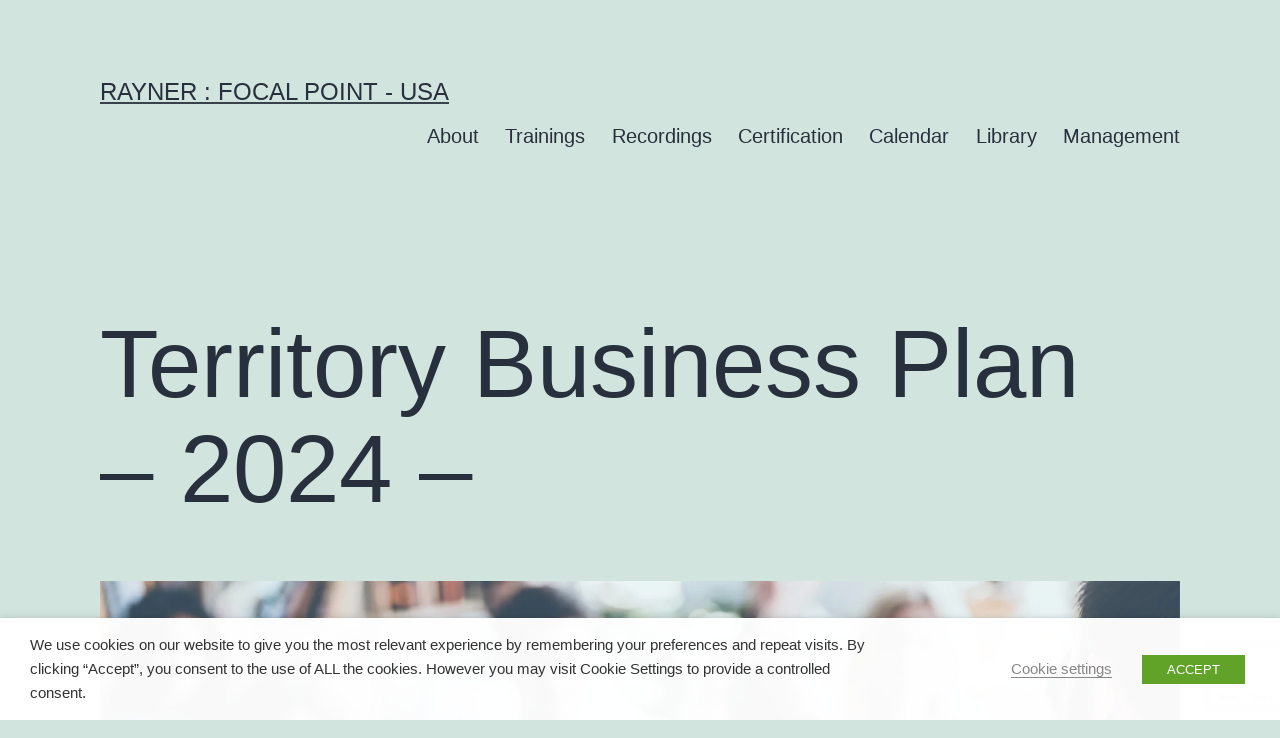

--- FILE ---
content_type: text/html; charset=utf-8
request_url: https://www.google.com/recaptcha/api2/anchor?ar=1&k=6Ldev1cdAAAAABoxcm8WyH5hBdbWJGVT9mqut2m_&co=aHR0cHM6Ly9yYXluZXIuY29tOjQ0Mw..&hl=en&v=PoyoqOPhxBO7pBk68S4YbpHZ&size=invisible&anchor-ms=20000&execute-ms=30000&cb=ev6817f2f3r9
body_size: 49015
content:
<!DOCTYPE HTML><html dir="ltr" lang="en"><head><meta http-equiv="Content-Type" content="text/html; charset=UTF-8">
<meta http-equiv="X-UA-Compatible" content="IE=edge">
<title>reCAPTCHA</title>
<style type="text/css">
/* cyrillic-ext */
@font-face {
  font-family: 'Roboto';
  font-style: normal;
  font-weight: 400;
  font-stretch: 100%;
  src: url(//fonts.gstatic.com/s/roboto/v48/KFO7CnqEu92Fr1ME7kSn66aGLdTylUAMa3GUBHMdazTgWw.woff2) format('woff2');
  unicode-range: U+0460-052F, U+1C80-1C8A, U+20B4, U+2DE0-2DFF, U+A640-A69F, U+FE2E-FE2F;
}
/* cyrillic */
@font-face {
  font-family: 'Roboto';
  font-style: normal;
  font-weight: 400;
  font-stretch: 100%;
  src: url(//fonts.gstatic.com/s/roboto/v48/KFO7CnqEu92Fr1ME7kSn66aGLdTylUAMa3iUBHMdazTgWw.woff2) format('woff2');
  unicode-range: U+0301, U+0400-045F, U+0490-0491, U+04B0-04B1, U+2116;
}
/* greek-ext */
@font-face {
  font-family: 'Roboto';
  font-style: normal;
  font-weight: 400;
  font-stretch: 100%;
  src: url(//fonts.gstatic.com/s/roboto/v48/KFO7CnqEu92Fr1ME7kSn66aGLdTylUAMa3CUBHMdazTgWw.woff2) format('woff2');
  unicode-range: U+1F00-1FFF;
}
/* greek */
@font-face {
  font-family: 'Roboto';
  font-style: normal;
  font-weight: 400;
  font-stretch: 100%;
  src: url(//fonts.gstatic.com/s/roboto/v48/KFO7CnqEu92Fr1ME7kSn66aGLdTylUAMa3-UBHMdazTgWw.woff2) format('woff2');
  unicode-range: U+0370-0377, U+037A-037F, U+0384-038A, U+038C, U+038E-03A1, U+03A3-03FF;
}
/* math */
@font-face {
  font-family: 'Roboto';
  font-style: normal;
  font-weight: 400;
  font-stretch: 100%;
  src: url(//fonts.gstatic.com/s/roboto/v48/KFO7CnqEu92Fr1ME7kSn66aGLdTylUAMawCUBHMdazTgWw.woff2) format('woff2');
  unicode-range: U+0302-0303, U+0305, U+0307-0308, U+0310, U+0312, U+0315, U+031A, U+0326-0327, U+032C, U+032F-0330, U+0332-0333, U+0338, U+033A, U+0346, U+034D, U+0391-03A1, U+03A3-03A9, U+03B1-03C9, U+03D1, U+03D5-03D6, U+03F0-03F1, U+03F4-03F5, U+2016-2017, U+2034-2038, U+203C, U+2040, U+2043, U+2047, U+2050, U+2057, U+205F, U+2070-2071, U+2074-208E, U+2090-209C, U+20D0-20DC, U+20E1, U+20E5-20EF, U+2100-2112, U+2114-2115, U+2117-2121, U+2123-214F, U+2190, U+2192, U+2194-21AE, U+21B0-21E5, U+21F1-21F2, U+21F4-2211, U+2213-2214, U+2216-22FF, U+2308-230B, U+2310, U+2319, U+231C-2321, U+2336-237A, U+237C, U+2395, U+239B-23B7, U+23D0, U+23DC-23E1, U+2474-2475, U+25AF, U+25B3, U+25B7, U+25BD, U+25C1, U+25CA, U+25CC, U+25FB, U+266D-266F, U+27C0-27FF, U+2900-2AFF, U+2B0E-2B11, U+2B30-2B4C, U+2BFE, U+3030, U+FF5B, U+FF5D, U+1D400-1D7FF, U+1EE00-1EEFF;
}
/* symbols */
@font-face {
  font-family: 'Roboto';
  font-style: normal;
  font-weight: 400;
  font-stretch: 100%;
  src: url(//fonts.gstatic.com/s/roboto/v48/KFO7CnqEu92Fr1ME7kSn66aGLdTylUAMaxKUBHMdazTgWw.woff2) format('woff2');
  unicode-range: U+0001-000C, U+000E-001F, U+007F-009F, U+20DD-20E0, U+20E2-20E4, U+2150-218F, U+2190, U+2192, U+2194-2199, U+21AF, U+21E6-21F0, U+21F3, U+2218-2219, U+2299, U+22C4-22C6, U+2300-243F, U+2440-244A, U+2460-24FF, U+25A0-27BF, U+2800-28FF, U+2921-2922, U+2981, U+29BF, U+29EB, U+2B00-2BFF, U+4DC0-4DFF, U+FFF9-FFFB, U+10140-1018E, U+10190-1019C, U+101A0, U+101D0-101FD, U+102E0-102FB, U+10E60-10E7E, U+1D2C0-1D2D3, U+1D2E0-1D37F, U+1F000-1F0FF, U+1F100-1F1AD, U+1F1E6-1F1FF, U+1F30D-1F30F, U+1F315, U+1F31C, U+1F31E, U+1F320-1F32C, U+1F336, U+1F378, U+1F37D, U+1F382, U+1F393-1F39F, U+1F3A7-1F3A8, U+1F3AC-1F3AF, U+1F3C2, U+1F3C4-1F3C6, U+1F3CA-1F3CE, U+1F3D4-1F3E0, U+1F3ED, U+1F3F1-1F3F3, U+1F3F5-1F3F7, U+1F408, U+1F415, U+1F41F, U+1F426, U+1F43F, U+1F441-1F442, U+1F444, U+1F446-1F449, U+1F44C-1F44E, U+1F453, U+1F46A, U+1F47D, U+1F4A3, U+1F4B0, U+1F4B3, U+1F4B9, U+1F4BB, U+1F4BF, U+1F4C8-1F4CB, U+1F4D6, U+1F4DA, U+1F4DF, U+1F4E3-1F4E6, U+1F4EA-1F4ED, U+1F4F7, U+1F4F9-1F4FB, U+1F4FD-1F4FE, U+1F503, U+1F507-1F50B, U+1F50D, U+1F512-1F513, U+1F53E-1F54A, U+1F54F-1F5FA, U+1F610, U+1F650-1F67F, U+1F687, U+1F68D, U+1F691, U+1F694, U+1F698, U+1F6AD, U+1F6B2, U+1F6B9-1F6BA, U+1F6BC, U+1F6C6-1F6CF, U+1F6D3-1F6D7, U+1F6E0-1F6EA, U+1F6F0-1F6F3, U+1F6F7-1F6FC, U+1F700-1F7FF, U+1F800-1F80B, U+1F810-1F847, U+1F850-1F859, U+1F860-1F887, U+1F890-1F8AD, U+1F8B0-1F8BB, U+1F8C0-1F8C1, U+1F900-1F90B, U+1F93B, U+1F946, U+1F984, U+1F996, U+1F9E9, U+1FA00-1FA6F, U+1FA70-1FA7C, U+1FA80-1FA89, U+1FA8F-1FAC6, U+1FACE-1FADC, U+1FADF-1FAE9, U+1FAF0-1FAF8, U+1FB00-1FBFF;
}
/* vietnamese */
@font-face {
  font-family: 'Roboto';
  font-style: normal;
  font-weight: 400;
  font-stretch: 100%;
  src: url(//fonts.gstatic.com/s/roboto/v48/KFO7CnqEu92Fr1ME7kSn66aGLdTylUAMa3OUBHMdazTgWw.woff2) format('woff2');
  unicode-range: U+0102-0103, U+0110-0111, U+0128-0129, U+0168-0169, U+01A0-01A1, U+01AF-01B0, U+0300-0301, U+0303-0304, U+0308-0309, U+0323, U+0329, U+1EA0-1EF9, U+20AB;
}
/* latin-ext */
@font-face {
  font-family: 'Roboto';
  font-style: normal;
  font-weight: 400;
  font-stretch: 100%;
  src: url(//fonts.gstatic.com/s/roboto/v48/KFO7CnqEu92Fr1ME7kSn66aGLdTylUAMa3KUBHMdazTgWw.woff2) format('woff2');
  unicode-range: U+0100-02BA, U+02BD-02C5, U+02C7-02CC, U+02CE-02D7, U+02DD-02FF, U+0304, U+0308, U+0329, U+1D00-1DBF, U+1E00-1E9F, U+1EF2-1EFF, U+2020, U+20A0-20AB, U+20AD-20C0, U+2113, U+2C60-2C7F, U+A720-A7FF;
}
/* latin */
@font-face {
  font-family: 'Roboto';
  font-style: normal;
  font-weight: 400;
  font-stretch: 100%;
  src: url(//fonts.gstatic.com/s/roboto/v48/KFO7CnqEu92Fr1ME7kSn66aGLdTylUAMa3yUBHMdazQ.woff2) format('woff2');
  unicode-range: U+0000-00FF, U+0131, U+0152-0153, U+02BB-02BC, U+02C6, U+02DA, U+02DC, U+0304, U+0308, U+0329, U+2000-206F, U+20AC, U+2122, U+2191, U+2193, U+2212, U+2215, U+FEFF, U+FFFD;
}
/* cyrillic-ext */
@font-face {
  font-family: 'Roboto';
  font-style: normal;
  font-weight: 500;
  font-stretch: 100%;
  src: url(//fonts.gstatic.com/s/roboto/v48/KFO7CnqEu92Fr1ME7kSn66aGLdTylUAMa3GUBHMdazTgWw.woff2) format('woff2');
  unicode-range: U+0460-052F, U+1C80-1C8A, U+20B4, U+2DE0-2DFF, U+A640-A69F, U+FE2E-FE2F;
}
/* cyrillic */
@font-face {
  font-family: 'Roboto';
  font-style: normal;
  font-weight: 500;
  font-stretch: 100%;
  src: url(//fonts.gstatic.com/s/roboto/v48/KFO7CnqEu92Fr1ME7kSn66aGLdTylUAMa3iUBHMdazTgWw.woff2) format('woff2');
  unicode-range: U+0301, U+0400-045F, U+0490-0491, U+04B0-04B1, U+2116;
}
/* greek-ext */
@font-face {
  font-family: 'Roboto';
  font-style: normal;
  font-weight: 500;
  font-stretch: 100%;
  src: url(//fonts.gstatic.com/s/roboto/v48/KFO7CnqEu92Fr1ME7kSn66aGLdTylUAMa3CUBHMdazTgWw.woff2) format('woff2');
  unicode-range: U+1F00-1FFF;
}
/* greek */
@font-face {
  font-family: 'Roboto';
  font-style: normal;
  font-weight: 500;
  font-stretch: 100%;
  src: url(//fonts.gstatic.com/s/roboto/v48/KFO7CnqEu92Fr1ME7kSn66aGLdTylUAMa3-UBHMdazTgWw.woff2) format('woff2');
  unicode-range: U+0370-0377, U+037A-037F, U+0384-038A, U+038C, U+038E-03A1, U+03A3-03FF;
}
/* math */
@font-face {
  font-family: 'Roboto';
  font-style: normal;
  font-weight: 500;
  font-stretch: 100%;
  src: url(//fonts.gstatic.com/s/roboto/v48/KFO7CnqEu92Fr1ME7kSn66aGLdTylUAMawCUBHMdazTgWw.woff2) format('woff2');
  unicode-range: U+0302-0303, U+0305, U+0307-0308, U+0310, U+0312, U+0315, U+031A, U+0326-0327, U+032C, U+032F-0330, U+0332-0333, U+0338, U+033A, U+0346, U+034D, U+0391-03A1, U+03A3-03A9, U+03B1-03C9, U+03D1, U+03D5-03D6, U+03F0-03F1, U+03F4-03F5, U+2016-2017, U+2034-2038, U+203C, U+2040, U+2043, U+2047, U+2050, U+2057, U+205F, U+2070-2071, U+2074-208E, U+2090-209C, U+20D0-20DC, U+20E1, U+20E5-20EF, U+2100-2112, U+2114-2115, U+2117-2121, U+2123-214F, U+2190, U+2192, U+2194-21AE, U+21B0-21E5, U+21F1-21F2, U+21F4-2211, U+2213-2214, U+2216-22FF, U+2308-230B, U+2310, U+2319, U+231C-2321, U+2336-237A, U+237C, U+2395, U+239B-23B7, U+23D0, U+23DC-23E1, U+2474-2475, U+25AF, U+25B3, U+25B7, U+25BD, U+25C1, U+25CA, U+25CC, U+25FB, U+266D-266F, U+27C0-27FF, U+2900-2AFF, U+2B0E-2B11, U+2B30-2B4C, U+2BFE, U+3030, U+FF5B, U+FF5D, U+1D400-1D7FF, U+1EE00-1EEFF;
}
/* symbols */
@font-face {
  font-family: 'Roboto';
  font-style: normal;
  font-weight: 500;
  font-stretch: 100%;
  src: url(//fonts.gstatic.com/s/roboto/v48/KFO7CnqEu92Fr1ME7kSn66aGLdTylUAMaxKUBHMdazTgWw.woff2) format('woff2');
  unicode-range: U+0001-000C, U+000E-001F, U+007F-009F, U+20DD-20E0, U+20E2-20E4, U+2150-218F, U+2190, U+2192, U+2194-2199, U+21AF, U+21E6-21F0, U+21F3, U+2218-2219, U+2299, U+22C4-22C6, U+2300-243F, U+2440-244A, U+2460-24FF, U+25A0-27BF, U+2800-28FF, U+2921-2922, U+2981, U+29BF, U+29EB, U+2B00-2BFF, U+4DC0-4DFF, U+FFF9-FFFB, U+10140-1018E, U+10190-1019C, U+101A0, U+101D0-101FD, U+102E0-102FB, U+10E60-10E7E, U+1D2C0-1D2D3, U+1D2E0-1D37F, U+1F000-1F0FF, U+1F100-1F1AD, U+1F1E6-1F1FF, U+1F30D-1F30F, U+1F315, U+1F31C, U+1F31E, U+1F320-1F32C, U+1F336, U+1F378, U+1F37D, U+1F382, U+1F393-1F39F, U+1F3A7-1F3A8, U+1F3AC-1F3AF, U+1F3C2, U+1F3C4-1F3C6, U+1F3CA-1F3CE, U+1F3D4-1F3E0, U+1F3ED, U+1F3F1-1F3F3, U+1F3F5-1F3F7, U+1F408, U+1F415, U+1F41F, U+1F426, U+1F43F, U+1F441-1F442, U+1F444, U+1F446-1F449, U+1F44C-1F44E, U+1F453, U+1F46A, U+1F47D, U+1F4A3, U+1F4B0, U+1F4B3, U+1F4B9, U+1F4BB, U+1F4BF, U+1F4C8-1F4CB, U+1F4D6, U+1F4DA, U+1F4DF, U+1F4E3-1F4E6, U+1F4EA-1F4ED, U+1F4F7, U+1F4F9-1F4FB, U+1F4FD-1F4FE, U+1F503, U+1F507-1F50B, U+1F50D, U+1F512-1F513, U+1F53E-1F54A, U+1F54F-1F5FA, U+1F610, U+1F650-1F67F, U+1F687, U+1F68D, U+1F691, U+1F694, U+1F698, U+1F6AD, U+1F6B2, U+1F6B9-1F6BA, U+1F6BC, U+1F6C6-1F6CF, U+1F6D3-1F6D7, U+1F6E0-1F6EA, U+1F6F0-1F6F3, U+1F6F7-1F6FC, U+1F700-1F7FF, U+1F800-1F80B, U+1F810-1F847, U+1F850-1F859, U+1F860-1F887, U+1F890-1F8AD, U+1F8B0-1F8BB, U+1F8C0-1F8C1, U+1F900-1F90B, U+1F93B, U+1F946, U+1F984, U+1F996, U+1F9E9, U+1FA00-1FA6F, U+1FA70-1FA7C, U+1FA80-1FA89, U+1FA8F-1FAC6, U+1FACE-1FADC, U+1FADF-1FAE9, U+1FAF0-1FAF8, U+1FB00-1FBFF;
}
/* vietnamese */
@font-face {
  font-family: 'Roboto';
  font-style: normal;
  font-weight: 500;
  font-stretch: 100%;
  src: url(//fonts.gstatic.com/s/roboto/v48/KFO7CnqEu92Fr1ME7kSn66aGLdTylUAMa3OUBHMdazTgWw.woff2) format('woff2');
  unicode-range: U+0102-0103, U+0110-0111, U+0128-0129, U+0168-0169, U+01A0-01A1, U+01AF-01B0, U+0300-0301, U+0303-0304, U+0308-0309, U+0323, U+0329, U+1EA0-1EF9, U+20AB;
}
/* latin-ext */
@font-face {
  font-family: 'Roboto';
  font-style: normal;
  font-weight: 500;
  font-stretch: 100%;
  src: url(//fonts.gstatic.com/s/roboto/v48/KFO7CnqEu92Fr1ME7kSn66aGLdTylUAMa3KUBHMdazTgWw.woff2) format('woff2');
  unicode-range: U+0100-02BA, U+02BD-02C5, U+02C7-02CC, U+02CE-02D7, U+02DD-02FF, U+0304, U+0308, U+0329, U+1D00-1DBF, U+1E00-1E9F, U+1EF2-1EFF, U+2020, U+20A0-20AB, U+20AD-20C0, U+2113, U+2C60-2C7F, U+A720-A7FF;
}
/* latin */
@font-face {
  font-family: 'Roboto';
  font-style: normal;
  font-weight: 500;
  font-stretch: 100%;
  src: url(//fonts.gstatic.com/s/roboto/v48/KFO7CnqEu92Fr1ME7kSn66aGLdTylUAMa3yUBHMdazQ.woff2) format('woff2');
  unicode-range: U+0000-00FF, U+0131, U+0152-0153, U+02BB-02BC, U+02C6, U+02DA, U+02DC, U+0304, U+0308, U+0329, U+2000-206F, U+20AC, U+2122, U+2191, U+2193, U+2212, U+2215, U+FEFF, U+FFFD;
}
/* cyrillic-ext */
@font-face {
  font-family: 'Roboto';
  font-style: normal;
  font-weight: 900;
  font-stretch: 100%;
  src: url(//fonts.gstatic.com/s/roboto/v48/KFO7CnqEu92Fr1ME7kSn66aGLdTylUAMa3GUBHMdazTgWw.woff2) format('woff2');
  unicode-range: U+0460-052F, U+1C80-1C8A, U+20B4, U+2DE0-2DFF, U+A640-A69F, U+FE2E-FE2F;
}
/* cyrillic */
@font-face {
  font-family: 'Roboto';
  font-style: normal;
  font-weight: 900;
  font-stretch: 100%;
  src: url(//fonts.gstatic.com/s/roboto/v48/KFO7CnqEu92Fr1ME7kSn66aGLdTylUAMa3iUBHMdazTgWw.woff2) format('woff2');
  unicode-range: U+0301, U+0400-045F, U+0490-0491, U+04B0-04B1, U+2116;
}
/* greek-ext */
@font-face {
  font-family: 'Roboto';
  font-style: normal;
  font-weight: 900;
  font-stretch: 100%;
  src: url(//fonts.gstatic.com/s/roboto/v48/KFO7CnqEu92Fr1ME7kSn66aGLdTylUAMa3CUBHMdazTgWw.woff2) format('woff2');
  unicode-range: U+1F00-1FFF;
}
/* greek */
@font-face {
  font-family: 'Roboto';
  font-style: normal;
  font-weight: 900;
  font-stretch: 100%;
  src: url(//fonts.gstatic.com/s/roboto/v48/KFO7CnqEu92Fr1ME7kSn66aGLdTylUAMa3-UBHMdazTgWw.woff2) format('woff2');
  unicode-range: U+0370-0377, U+037A-037F, U+0384-038A, U+038C, U+038E-03A1, U+03A3-03FF;
}
/* math */
@font-face {
  font-family: 'Roboto';
  font-style: normal;
  font-weight: 900;
  font-stretch: 100%;
  src: url(//fonts.gstatic.com/s/roboto/v48/KFO7CnqEu92Fr1ME7kSn66aGLdTylUAMawCUBHMdazTgWw.woff2) format('woff2');
  unicode-range: U+0302-0303, U+0305, U+0307-0308, U+0310, U+0312, U+0315, U+031A, U+0326-0327, U+032C, U+032F-0330, U+0332-0333, U+0338, U+033A, U+0346, U+034D, U+0391-03A1, U+03A3-03A9, U+03B1-03C9, U+03D1, U+03D5-03D6, U+03F0-03F1, U+03F4-03F5, U+2016-2017, U+2034-2038, U+203C, U+2040, U+2043, U+2047, U+2050, U+2057, U+205F, U+2070-2071, U+2074-208E, U+2090-209C, U+20D0-20DC, U+20E1, U+20E5-20EF, U+2100-2112, U+2114-2115, U+2117-2121, U+2123-214F, U+2190, U+2192, U+2194-21AE, U+21B0-21E5, U+21F1-21F2, U+21F4-2211, U+2213-2214, U+2216-22FF, U+2308-230B, U+2310, U+2319, U+231C-2321, U+2336-237A, U+237C, U+2395, U+239B-23B7, U+23D0, U+23DC-23E1, U+2474-2475, U+25AF, U+25B3, U+25B7, U+25BD, U+25C1, U+25CA, U+25CC, U+25FB, U+266D-266F, U+27C0-27FF, U+2900-2AFF, U+2B0E-2B11, U+2B30-2B4C, U+2BFE, U+3030, U+FF5B, U+FF5D, U+1D400-1D7FF, U+1EE00-1EEFF;
}
/* symbols */
@font-face {
  font-family: 'Roboto';
  font-style: normal;
  font-weight: 900;
  font-stretch: 100%;
  src: url(//fonts.gstatic.com/s/roboto/v48/KFO7CnqEu92Fr1ME7kSn66aGLdTylUAMaxKUBHMdazTgWw.woff2) format('woff2');
  unicode-range: U+0001-000C, U+000E-001F, U+007F-009F, U+20DD-20E0, U+20E2-20E4, U+2150-218F, U+2190, U+2192, U+2194-2199, U+21AF, U+21E6-21F0, U+21F3, U+2218-2219, U+2299, U+22C4-22C6, U+2300-243F, U+2440-244A, U+2460-24FF, U+25A0-27BF, U+2800-28FF, U+2921-2922, U+2981, U+29BF, U+29EB, U+2B00-2BFF, U+4DC0-4DFF, U+FFF9-FFFB, U+10140-1018E, U+10190-1019C, U+101A0, U+101D0-101FD, U+102E0-102FB, U+10E60-10E7E, U+1D2C0-1D2D3, U+1D2E0-1D37F, U+1F000-1F0FF, U+1F100-1F1AD, U+1F1E6-1F1FF, U+1F30D-1F30F, U+1F315, U+1F31C, U+1F31E, U+1F320-1F32C, U+1F336, U+1F378, U+1F37D, U+1F382, U+1F393-1F39F, U+1F3A7-1F3A8, U+1F3AC-1F3AF, U+1F3C2, U+1F3C4-1F3C6, U+1F3CA-1F3CE, U+1F3D4-1F3E0, U+1F3ED, U+1F3F1-1F3F3, U+1F3F5-1F3F7, U+1F408, U+1F415, U+1F41F, U+1F426, U+1F43F, U+1F441-1F442, U+1F444, U+1F446-1F449, U+1F44C-1F44E, U+1F453, U+1F46A, U+1F47D, U+1F4A3, U+1F4B0, U+1F4B3, U+1F4B9, U+1F4BB, U+1F4BF, U+1F4C8-1F4CB, U+1F4D6, U+1F4DA, U+1F4DF, U+1F4E3-1F4E6, U+1F4EA-1F4ED, U+1F4F7, U+1F4F9-1F4FB, U+1F4FD-1F4FE, U+1F503, U+1F507-1F50B, U+1F50D, U+1F512-1F513, U+1F53E-1F54A, U+1F54F-1F5FA, U+1F610, U+1F650-1F67F, U+1F687, U+1F68D, U+1F691, U+1F694, U+1F698, U+1F6AD, U+1F6B2, U+1F6B9-1F6BA, U+1F6BC, U+1F6C6-1F6CF, U+1F6D3-1F6D7, U+1F6E0-1F6EA, U+1F6F0-1F6F3, U+1F6F7-1F6FC, U+1F700-1F7FF, U+1F800-1F80B, U+1F810-1F847, U+1F850-1F859, U+1F860-1F887, U+1F890-1F8AD, U+1F8B0-1F8BB, U+1F8C0-1F8C1, U+1F900-1F90B, U+1F93B, U+1F946, U+1F984, U+1F996, U+1F9E9, U+1FA00-1FA6F, U+1FA70-1FA7C, U+1FA80-1FA89, U+1FA8F-1FAC6, U+1FACE-1FADC, U+1FADF-1FAE9, U+1FAF0-1FAF8, U+1FB00-1FBFF;
}
/* vietnamese */
@font-face {
  font-family: 'Roboto';
  font-style: normal;
  font-weight: 900;
  font-stretch: 100%;
  src: url(//fonts.gstatic.com/s/roboto/v48/KFO7CnqEu92Fr1ME7kSn66aGLdTylUAMa3OUBHMdazTgWw.woff2) format('woff2');
  unicode-range: U+0102-0103, U+0110-0111, U+0128-0129, U+0168-0169, U+01A0-01A1, U+01AF-01B0, U+0300-0301, U+0303-0304, U+0308-0309, U+0323, U+0329, U+1EA0-1EF9, U+20AB;
}
/* latin-ext */
@font-face {
  font-family: 'Roboto';
  font-style: normal;
  font-weight: 900;
  font-stretch: 100%;
  src: url(//fonts.gstatic.com/s/roboto/v48/KFO7CnqEu92Fr1ME7kSn66aGLdTylUAMa3KUBHMdazTgWw.woff2) format('woff2');
  unicode-range: U+0100-02BA, U+02BD-02C5, U+02C7-02CC, U+02CE-02D7, U+02DD-02FF, U+0304, U+0308, U+0329, U+1D00-1DBF, U+1E00-1E9F, U+1EF2-1EFF, U+2020, U+20A0-20AB, U+20AD-20C0, U+2113, U+2C60-2C7F, U+A720-A7FF;
}
/* latin */
@font-face {
  font-family: 'Roboto';
  font-style: normal;
  font-weight: 900;
  font-stretch: 100%;
  src: url(//fonts.gstatic.com/s/roboto/v48/KFO7CnqEu92Fr1ME7kSn66aGLdTylUAMa3yUBHMdazQ.woff2) format('woff2');
  unicode-range: U+0000-00FF, U+0131, U+0152-0153, U+02BB-02BC, U+02C6, U+02DA, U+02DC, U+0304, U+0308, U+0329, U+2000-206F, U+20AC, U+2122, U+2191, U+2193, U+2212, U+2215, U+FEFF, U+FFFD;
}

</style>
<link rel="stylesheet" type="text/css" href="https://www.gstatic.com/recaptcha/releases/PoyoqOPhxBO7pBk68S4YbpHZ/styles__ltr.css">
<script nonce="7QNtkR4z8p4NuBA55Rbevg" type="text/javascript">window['__recaptcha_api'] = 'https://www.google.com/recaptcha/api2/';</script>
<script type="text/javascript" src="https://www.gstatic.com/recaptcha/releases/PoyoqOPhxBO7pBk68S4YbpHZ/recaptcha__en.js" nonce="7QNtkR4z8p4NuBA55Rbevg">
      
    </script></head>
<body><div id="rc-anchor-alert" class="rc-anchor-alert"></div>
<input type="hidden" id="recaptcha-token" value="[base64]">
<script type="text/javascript" nonce="7QNtkR4z8p4NuBA55Rbevg">
      recaptcha.anchor.Main.init("[\x22ainput\x22,[\x22bgdata\x22,\x22\x22,\[base64]/[base64]/[base64]/[base64]/[base64]/[base64]/KGcoTywyNTMsTy5PKSxVRyhPLEMpKTpnKE8sMjUzLEMpLE8pKSxsKSksTykpfSxieT1mdW5jdGlvbihDLE8sdSxsKXtmb3IobD0odT1SKEMpLDApO08+MDtPLS0pbD1sPDw4fFooQyk7ZyhDLHUsbCl9LFVHPWZ1bmN0aW9uKEMsTyl7Qy5pLmxlbmd0aD4xMDQ/[base64]/[base64]/[base64]/[base64]/[base64]/[base64]/[base64]\\u003d\x22,\[base64]\x22,\x22HTfCssO9w5lawrnCjXs/ZRTChWPDjMKmw47CtcKlGMK7w4BwFMONw5bCkcO8Tj/Dll3CjnxKwpvDljbCpMKvJA1fKXLCj8OCSMKDbBjCkgnCnMOxwpM2wp/CswPDn3htw6HDqk3CoDjDoMOnTsKfwqvDtkcYA0XDmmcgOcOTbsO3f0cmMF3DokMXfkbCgwoww6R+woXCg8OqZ8OQwqTCm8OTwq/[base64]/Cu8KTRMOAfMKuwoxyZEXCsAxtKsKJesOHEMKtwowQJFTCjcO8Q8KNw6PDp8OVwq8tOwFIw4fCisKPLsOFwpUhXXLDoAzCocOxQ8O+JlsUw6nDgcK4w78wTcOPwoJMF8ORw5NDHMKcw5lJasKfezoDwrNaw4vCpcK2wpzClMK/bcOHwonCuntFw7XCrl7Cp8Kac8KbMcONwpkLFsKwCMKaw60gQ8OEw6DDucKab1ouw41uEcOGwql9w410wo/DqwDCkVXCt8KPwrHCpMKjworCihzClMKJw7nCjsODd8O0ZFIcKn1TKlbDrWA5w6vChWzCuMOHSg8TeMK8UBTDtSXCl3nDpMOkHMKZfz3DvMKvazPCusODKsOaa1nCp3zDnhzDoBhcbMK3wqNqw7jClsKMw6/CnFvCoFx2HDJpKGBrUcKzETxFw5HDuMKeJz8VJ8OMMi5/wqvDssOMwpl7w5TDrl/DtjzClcKvNn3DhGsnDGZbHUg/w7wgw4zCoELCjcO1wr/CmkERwq7CmkEXw77CtBE/LifCnH7DscKaw7syw47Cl8Onw6fDrsKtw61nTyYXPsKBH3osw53CusOYK8OHFMOCBMK7w5zCjzQvHsOwbcO4wohmw5rDkzrDgxLDtMKCw5XCmmN4O8KTH35wPQzCrsOxwqcGw5/[base64]/[base64]/[base64]/DksKMwqAmMXXCpRB9w6YIwrDCvGwcZ8ObQn5Hw5oMLsKFwoc7wq9rc8OlXMOyw4VSCyTDhFPCm8KaAcK+OsK1EMKgw5PCo8KIwpASw4zDm3glw4vDnBvDpmBlw78xBMKxOA3Cq8OMwr7Dt8OfS8KNcsKQP34cw4NOwp8hFsOhw43Dq2vDiht1G8K4G8KQwrnCm8K/woLCi8OCwpPCnMKQXMOyEDgpN8KCJEHDmcOow5wqXxw5IFLDjsKZw6nDkxdDw55+w4QnSCHCosKzw7nCl8KXwoxhOMKqwrnDqk3DlcKVHj4LwpLDjnwnMsOXw5A/w5QQcsOURClEZ0pPw6VPwq7Cij0mw6bCvMKeCEzDpsKuw7fDr8O0wrjCk8KNwoVUwqFXw5jDnFJUw7bDnQkgwqHDkcKewrs+w6LCnx9+woTDkWPDh8K6w5VPwpUOZ8O6XnBawpnCmAvDpETCrALDhUvCjcK5AmFZwpE8w4vCpwvCtMO3w4Q/[base64]/wqTDicKRwrDDp8KAwojCnBvCsF7DncKIwr3Ch8Ocw7fCny3ChsKDEcObQELDu8OMwqjDmsOJw7nCrcOiwpMwMMKhwp16EFUGwq9ywqkbC8O5w5fDs3HCjMOmw7bCsMO8L3Nwwog1wqHCusKLwokTTMOjQXTCv8KkwqfChMOAwpzCjxLDnB/[base64]/Ckxp5wrnDqjwzZsKOI1nCuwXDsMKfwoQoGyxhw4gQOMO8acKSG1c6NQDChWrCh8KGAMOOBcO/YVvChMKYYsKAbGHCsynCt8KNDsKJwqrCszECDEYowrbDtMO5w47DisOnwoDClMKrYCF8w7fDnHDCicOBwpszQXTCoMKTbX5Owp7Dh8KTw4oOw5TCtxwLw5E1wqZudX/DpAgkw5TDpMOoL8KKw65FNi92JD3Dn8KFFlvCjsOzH3BzwoLCt2Jqw6zDm8OufcOQw5vCjcOSWWZ5OMOPw6UzBcOKcXx9E8Oaw5/ChcOSwrbCpcKqAsOBwpwCEMOhwrPCui/CtsOLeGfCmCUDwoEjwqbCusKww79heUjCqMORU0hYBFBbwpvDmnVlw6LCl8KnCsKcMEwzwpMAEcOuwqrCscOKwovDvMOhVlRnDQFDOiUpwrjDt190cMOOwpgAwoZnZMK8EMK+GsKsw77DqcK/IsO0wp7CpMKPw6AIwpUuw6s2ScKiTzspwprDiMOQwq/CssOHwoTDuULCo2zDhcOqwr9Hw4rCksKeTsKGwphSe8Omw5DCvDYTBsKqwoQtw7YBwobDn8KqwoZhCcKDUcK/w4XDuSXCkE3DlSIjZ34vQEHCicKREMO8NGRTP3bDoQVEJCE0w4g/fHfDqRw6PBrChg5ywoNWwox8J8OiYsOIwpHDjcOPXcKjw4MdEWwzO8KQwqPDoMOGw7tFw4kkwo/[base64]/Ct14Qw57CnGoTw5HDnMOeFHnDhUTCosKsC1xaw6PCqsOrw5gpwpzCnMOawodjw7XCksOFE04ETRpXdcKuw7HDhDg5w4QzQE3Ct8OqOcOlT8OVAiVtw53CihVOwpjDkm/Dj8Oywq5resOFw78kdcKYMsKZw50zwp3Dl8KHZ0rCrcKNw7TCisOXwqbCgMOZehMHwqMqUnLCrcKTwp/DosKww63Dn8OSw5TCkCnDuxtNwpjDtcKzLjJbcXvDsj5sw4bDgMKDwoHDqFvDoMKpw6hBw4zCl8Knw7xPJcOmwobDvGHCjDLDkwdiUjHDtGU5TXMFwrBrasKzcgovRSHDi8Oqw6p1w4J6w5jDvAfDiFbDmsKYwr/ClcKZwqkwEsOYVcOxE2BSPsKdw4vCkRdGblTDvsKid1zCtcOJwoEgw4XCtD/Ci23CoH7CvU/Cs8OwYsKQfsOrGcOAFMKRFGYMw5AKwossRsOuJcOwPyEkwrTCsMKcwrjCozhOw6QZw6HCvsKtwpIGc8OzwoPClBXCkxfDgsKywrZdZsKnw7sCw6bDs8KywqvCiDLCmy0BIcO+wptgVsKEN8KeRi51Z3NiwpPCtcKrUhdsW8O7wr8qw7o/w6k8PDdXajkUE8KgT8OVwpzDvsKowr3CkG/Dl8O3GsKtAcKQE8KDw6nDmsKew5rChCnCiwJ5PHdAdlXCnsOpWMO/IMKvHMKwwpEaK2ZkeELCqSzCqVx9wpLDuEE9JsKtwrDClMKcw5h8woZvwq7DpcOIw6bCucOmbMKxw7PDkcKJwqs/dmvCssKkw5TCicOkBl7DjsOMwp3DncKuIy/[base64]/DrBUrw7bCpsKlwoXCqzvCjFF+ZSrCicOgw44HIWNrDMKGw5XDkjvDihBEdQHDq8Krw7/[base64]/Cn8K0w63DpsOoHEfCs8KePMOswrUZfsKeAsOHEsKtbxkzw64fWcOJTV7Dv17CnF/CqcOqORvCpAbCu8OmwobDiV7Co8OwwrkIaWMnwrRSw7gYworDhMKuVcKhG8K+LwzCr8KvTcOfbxhmwpLDhsKRwo7DjMK+w6XDpcKFw4lwwoHCgcOHfMOHNcOWw7hzwrI7wqgBDGXDlMOhRcOJw542w41twqM9B29gw7JEw7FUTcOMGHV9wrPDucOfw6zDvMKdSw/DvA/DqnnCh33CjcKgEMOlGAfDu8ObLcKqw5BgSwvCnlrDqkHDtlFCwr/[base64]/[base64]/ColIHw5fCh8Omw4RqRcOhwpLDu8KlRcODwpLDmcKEw6rCkxDDqSBKXhfDqsO/[base64]/DkDkswp7DtcKew55fWxnDrx3CisO4w7IFwonDh8KrwobCtXzCgcOzw6XCs8OFwqpLOFrCqSzDljoFTVvDuhl5w7Ygw4DCrETCu3zCgMKhwojCjgIkwq3CvsKxw4olb8ObwohjNmPDtUcbYcKdw4YLw7zCj8O8wqXDoMOwCyvDh8Ojwo7CqQ/DrsKMOMKEw7XCqMKrwrXCkjsCFcKwdHJew6xwwppqwqocwq1aw5PDsF0WI8OUwodew75eB0cOwr3DpjDCp8KLw6vCpDLDucOpw7zDl8OwQXVrFk1Pdm06KMOVw7HDlMKsw75MAF4oP8K1woE4RAvDp1pcZxvDnx17bE0mw53CvMKnMTsrw5tSw4Ygw6TDslTCsMK/N1HDrcOQw5RZw5cFwrUrw4zCqCxgY8KEXcKGw6Bpw4Y6GMOAdiozA0PCvwbDkcO9wqfDi3xdw5DCmFvDt8OBCg/Co8OjNcOlw71FBk/[base64]/[base64]/Dr8KVbgQkT8O+w5Mow57CllbDtEcrwr3DusObw6VUJcKYAUPDn8OLAcOCYybCm2DDm8KeDAVhOGXDr8OFWhLCh8Oew7rCgRXCmwLCk8OBw6lgdyQAL8KYLFJzwoQDw5Z1CcK3w514CSTDt8O2wozDksKiYMKGwp4UQk/ClBXCkcO/[base64]/DiMO9WFUeNMKMw7TDvl3Dq0LDusOLwpfDpsKbwqtIw5YoDnXDvlbCsj7DuijDoDnCnMO3FMKXe8K1w6zDgUk3FX7CicKQwpwqw759WTfCs1gdKw9rw6dHATtrw7Muw6/ClcOdw5NFacKLwrlwHkxJc2XDncKaDsOjccOPfHxCwoBYJ8KTY3thwpUTw68Dw4vCvMOCw4IfMyPDtMKswpfDp0dNTFhMZMOWHjjDj8OfwrFdWcOVJ2MYScOIVsO9w54nKDJqCcOwbi/DtDrCucKsw7vCu8OBf8OLwqQGw5XDqsK1ITLCqsKJdMOmez9SVMKiMW7CqD0ow7nDuA7Dj3zCtyjDthPDmHM6wpzDii/DjcKnGzoWKMKbwrtWw7k7wp3Dqxgiw5c/JMKjfRzCt8KNKcOVbWTCtRPDqwVGMywRPsO0N8OEwosVw4BCAMOEwpnDjkg3OFjCosK5woFGEsOxGGbDvMO2wpnCjsK8wohGwo4gdHpFE0bCkwLCj3/DgG3Cq8KgYsO9UcOjCGnDmsO0bD7DmFR8UUDDp8ONbcKqwrkXbQ96dcKSdcOzwrRpZMOEw4zCh1F2JRDCqwxWwqsywp7CtE3CrANIw7VjwqbDjETCucKxY8OZwqbCmBkTw63Dnkk9Z8Krdh0ww511wodUw7Bcw6w1NMKxe8OhEMOnS8OUHMOmw6/DjmHCtnzCosKnwqnCusKSV0HClxYCwq3CqsOswpvCscKBHAdgwqVYwpTDu2krWsOawpvCrSsvw49KwrYkFsKXwpvDvDsPFXIcOMOZIMK7wrMCGsKna1DDpMOXIcOzKMKUwocIHMO3P8K2w4RWFT3CoyDDlwJmw4lkb1fDo8KaJMK1wqwMe8KWfMKDMH/Cl8OBVcKIw6HCg8KoO0IWwpZUwq7DuVBwwrDDlTB4wr3CosKgKFFvIT0pC8ObHHzDjjQ/UhxeSDvDnw3CicOxE0Eqw4ZmOsOoLcKOfcOiwoxiwr/DlXdjEjzCvS13WxFiw5x7MDPCjsOHc2vDrUNhwrEdFSg3w6HDs8Oiw6rCssO+wo5xw7jCtFtzwofCjMKgw7XCm8OeQypCG8O0dxzCkcKVUMOIPS7DnABvw6bCscO8w6vDpcKpw64sUsOBEj/Di8OVw48Ww7DDqgvDnMKccMODGMKeAMKUXRhWw6xxWMO0F3LCicKfXDHCmFrDqQgpbcKHw75VwqVzwoFFw5lHwoltw5p7IEk/wqFWw6hsfE/DqsOZLMKJccKkZcKKS8O6PWvDvm4ew4NTYyfCvMOtDl8wR8OoeyrCsMOzScO0w6jDq8KlZFfDksKYABTCoMKcw5fCmcKswoYqbsKSwoY2IUHCqRDCs0vChsObRMKUB8Ojf2xzwr/[base64]/DumEaOnfDgW10RTI7U8OLw7ZhTcO+UMKZZ8OOw4YgZ8Kxwr8sEMKWbMOFXVM7w4HCicK9bMOnfjMFZsOIbMOswpjCsQUVeD5sw41Ywr/Cj8Klw6wKDcOKOMOow60zwoDCqcORwphdNMOXZcOYBnHCpsKYw7EZw7YgJ2V/ZsK0wqE6w6w4wpcLb8KOwpYtwoBgPcOyPcOLw7EHwqLChk/CkcKZw7HDtcOxDjYVbsK3RzfCtMK4wo5BwqXChsOPK8K1wozClsKdwqUrYsKkw5VmZTbDmXMoTMK+wo3DhcOIw5Y7f1/Duy/Dm8O4AgzDnz9qXMKIDHvDncO0TcOSW8OXwpBAGcORw6LCp8O2wrnDoioFABDDtlQpwqkww4MlW8OnwqXCqcK2wrkbw6DClHomw7rDh8O4wr/DimYjwrJzwqFIFcKZw4HCnzDCqVzDmMOjT8K4wp/[base64]/VcOywo5BM3XDoV3Ci8KTw7bDnMOEw7ZPwpbDhUZ+EMOvw5JywphIw5p4wqzCocKzb8Kkw4bDsMOnfX8pakDDtRN6TcKdwoM3W1MGYR/[base64]/CjxHDrmUYwpfCjg9OwpzDkMKaV3BFLsOUJEhBc37CucKnQcK7w67Di8OFT3sFwq1bHsKmVMOcJsO1J8ORSsO5wrrDs8KDPGHCh0h8w4bCh8O5XcKAw4Btw6DDqcO5Ox9RT8OLw77ChMOdVi8Ye8OfwrRUwpPDm0/CgsOZwo1cdMKIYMOlIMKkwrTDocOGeGdMw6Qjw7YNwrnCn1DCgMKrOsO8w6vDuQ8pwothwqhDwp0BwrzDiXrDj3vColNzw7jCpsOHwqnDskzCjMOZw6jDvWnCvzfCkQPDlsOuc0rDjhzDn8Oywr/CgsKgFsKBc8KmKMO3GMOww6zCpcOYwpTCmG5nMSYtZnNAXsKLAMOFw5bCssOowohjworDrEs/OcONQBJyeMO2clsVw6Mjwqt8OsK0IsKoAsKJecKYEcKow4tRYEzDssO3w5N/b8K0wqhdw5PCjF/[base64]/[base64]/w5wfwq0jwplzYCHCp8KiwrVhVQI/[base64]/Di8KJwpHCicONB3MbwqrDkcOiSxvCo8K6wrXDmcO6wrDCscOsw4hPw6fCl8OdOsOZR8OjRy/Dj23DlcKtRCfDgMOQwrTDo8OvDWwcNiU9w75LwrRnw6dlwrYEIWPChD/[base64]/[base64]/DpsOcVCjDnMO5IXMFwonDu8OicxpCw6ZUccOEwpPDiMOPwpcxw5Ffw7/CmsOKA8KuBz8DHcOWw6MRwojCl8O7bsONw73Cq13DuMKIEcO+bcKRwqxUw5/DlWtiw4zDrMKRw5/DhFvDtcO+SsKvW0wQPCgdSB15wpRHfMKSA8OZw43CosOiw5DDpC7DncKjDGzCk2rCucOEw4BbLSIGwo1Ew4Jew7XCkcOSw53DpcOLVcOwIUMsw7wywrB0wqQzw7rCnMOTcw3Dq8K+ZH7DkhPDvV/CgsOswprCgcKcYcKWSsKFw5w3dcKXOcKkw6FweGTDiznDr8O5w6rDrGAwAcKfw4hBRVUDYQZ0w7rCulfCpUIhMFjDmkPCgMKpwpXDpsOIw5jCgUNqwoXDk0XDhMOOw6XDjU1vw45ALcO2w4nCv0Y1w4LDm8KKw4Now4PDrm/DrQnDt3DCucOwwq/[base64]/[base64]/DkjtYF8OBfcKSN8Kkw4PDn8OoIcKeLMK0w4rCiCDDsAPCoD/CtMKywqTCqsK/OlzDsF5FVsOJwrDCoG1wVjxQRk9LZ8OywqpSLR8FHWtsw4I2w4kNwrBXKMKsw7tqI8OIwoh4wobDgMO/[base64]/AsKOYcKpw6XCvF4NVlTCjSFid8KZDsKWw4FKOFrCpMOBED9JeB9PbhdpMcOhGU3Dh2DDmWM3wobDuytpwpp2w77CjF/DsHROKWvCv8KvbFPCllUhw6nChiTCg8OkDcK7Pwskw6vDmHTDoW18w6LCssOldsOOD8OGwqXDr8OrY1BNL3LCn8OnBGjDhMKxCsKId8KlQz/CjFh/w4jDuA3ChR7DngsGw6PDp8KDwozCgmJHXcOAw5QBNiQvwptUw4YUX8O5wqMQwo4NCy9+wo1PPsKfw5rDvsOww6goMcO1w7TDlMOtwokiFQjCqsKdTsKXQijDmGUkw7PDrHvCkytfw5bCpcKBDMKVADvDmsK1wq0BccOAw6/[base64]/AcOHIQZkwqvDnTAxZW5bw7DDpGwWwq04w684dF5IfsKXw7snw6k8UcKxw7oiMcKPLMOsMBjDhMOHZ0luw5rCnsOvVFoALxTDucOpw7hHKTM3w7ofwqbChMKDdsOjw7kXw6jDjEXDp8Kfwp/Du8OZccOCUsOfw43DgMKvbsKzasKkwojDnSTCoknCqk1ZPQnDp8KbwpXDvivCvMO9wpdcwq/CuWkcw7zDmBk5csKVWnvDkWrDriTDiBbDj8K7w7sOQsKra8OIGMKwMcOjwqHCjMKzw7Rjw493w6JDU3/DrG7DgcONTcOgw4AAw7LCvw3DhcO8GTISOsOVaMKrA0fDs8OKDwRcB8OZwo0NMBTDnwp6wqkCLsOtYHQtwpzDll/[base64]/CgU9KRkFCAcOrwprDp2F6w4AOIMKqIMO1woLDi3XCjyvCnMO+W8O0ChXCoMKtwr/[base64]/Dh8OBw5TDrXzDnD9rwrjCh2E2GsOeGVwbw44Aw5txLxLDuENKw6lQwp/CoMKWwr7Ct0xtZsKDw7/CusKxEMOuKsKow5MWwr/DvsOITMOjWMOFb8KwcTjCqDdKw6fDvMKow7PDsDvCgcOlw5hvC3rDg052w61ZR1rCmwjDhMO2fHh/U8ONGcKawpLDgmJTw7zCgBjDtAfDmsO0wrAqIWfCmsOpMAhXw7cKwqY0wq7CvsKJeyxYwpTCmMKqw5g8R1zDtsOXw5zDhmQyw5bCksK7BRIyfcOpDMKyw6XDsmjClcO3wpvCtMKARcO+Y8OmFcOww5nDtEPDnkEHwqXCin8XOyNTwpYeRVU/wqTCrEDDmMKILcOrKMOwc8KUw7bCmMKKQMKsw7vCisOXO8Kzw47DtMOYfmHDv3bCv1fDjTxAWjMBwqDDqyXCmcOzw4DCssK2wp5DacOQwpBqPmtUwqd8wocMwpTChwcLwoDDj0o8F8Kmw43CqsKnfg/Dl8OCPsKZIMK/O0oVcFzDscKUCMK5w50BwrzCvys1wo4tw7nCnMKYcENGXDACw6HDngTCoT7Cu1bDg8OBLMK6w7TDjjfDk8KdGiLDvDJLw6Ipb8KjwrXDucOnA8OLwq/CvMKxJHvCg1fDjhPCoW7DiwYgwoJbbMOWfcKOw5kIfsKxwo3Ch8Khw4sUDEnCpsOXHldxKcOWVsOSVSDCt0zCpcOQwrQlOV/[base64]/UwMXNEBPOMKew6XCiBLDthHCnQl2wqsxwr3DnQPCh2oeO8ONwqvDqU3DhsOHFhHCpH5dwrLDs8KAwoB3woRrecOhwpXCicOqGEp7UxnDjAsWwpQiwrpaPsKSw47DisOVw70Cw4kLXzlHF0bCi8K+MBTDhsO/fcK5Ug/[base64]/CiwLClcOnwpdtax8TecKPw6/CmsKXwqsPw5J8w5ERwptRwq0Xw4dyJsK2ClkkwpjCt8OMwpbCpsKYYx4QwrfCscO5w4BqfA/CjcOFwrgeXsKMdh0PGsKAJHs2w4tmP8OSDCpeX8KFwoF8EcKdWjXCl00dw75twpPCjsKiw57CvCjCuMKNMsOiwp/Cv8KVJXfDrsKxw5vCjgPCo1Mlw7zDsBApw6lAQBvCrcKRw4bDik3CiDbCvsKQwogcw7o2wrlHw7sEwq3ChDkeDsObZMO0w6LCunorw6V8w4x/LcOjwpTCrBnCscKmN8OSUMKNwp3Dr3fDrylBwpLCuMODw5gCwq9/w7fCs8OzNA7DmWtuEVXCkQPCugjCqx9jDDjCisKwBBFUworCogfDhsOqAcKXPGJsW8OnZ8KLw7PClHbCicOaPMKtw7rCq8Kpw7FfAn7ClsKvw6N3w6nDmsOUDcKkLsKSwq3DnsKvwpsmd8KzeMKfecKZwrkAwoQhXEIhBjLCjcKVVBzDhsOiw7pbw4PDvMOjRz/DrndzwpnCpl0eIkRcccOhQsOGRX1xwrvDm3VNw6/Ci3BbJsKLUAjDj8OUwoclwoNwwqErw6zCnsKqwqPDvG7CkUB8w5QnZ8OtdkfDnMOJMMOqKCjDjAAdw6nCimHChsOkw7zCq11POwrClMKCw7tAUsKjwohHwrnDkj3DoRUXw7Qmw7s+wp3DsRJ+w44gLMKXOSMeVmHDtMOcfSXCjsOiwrlVwqdYw5/Cj8Oww5IbfcKMw6EoPRnDl8K3w7QRwr8+VsKKwowCccKDwpDCqlvDoFTCu8OPwr1WR10Jw5glfcKqUWwhwqIeCMKNwqXConpuKMKlQsKoXsKcFsOSEhHDi33ClMKKJ8KlMlA1w7xhcX7DgcKAwpxtDsODHsO6wo/DnwDCoTLDiQRYO8KnO8KNwojDr33CnjxGdCTDlgc6w6FUw6hgw7TCnlfDmsObNDHDl8OOwpxrHcKzw7fDpWvCpMKjwrgpw4tSd8KzPsKYHcOtfcKrPMO7bELDr0jDnsO9wqXDu3rCiGQUw64yGHnDhcKuw7bDt8OebUjDgRnCnsKFw6bDmC4zW8K0wpUNw5/[base64]/CsmkFKSIKw7HCv0QVdhPCpDE3wo/[base64]/HUPDiFF+w4nCpMKpQmwEGDA1w5rDvj3DgizDkMKVwojDhihyw7dWwoUVD8Olw6fDnF1Dw6IwXSM5w4ZzN8K0LD/[base64]/w70Pw68Rwo0Tw5fDgCTCmh9Iw5rDomFWEBI4ZHobwrk+LkUjbnTCn8OXwr3Ckn7CkU7DqnTCp1MpFVVwYcOUwrXDhRJlZsO4w5NbwqLDoMO+wrJmwpZYPcOwccKwdHbCjMOFwoQpL8OSw65nwpLCmS7DqcO0IEjCtFkqJyTCq8OkJsKfw5kMw4TDrcOew4/DncKEK8OHwrh0w7LCuxHCjcOywonDiMK2wodBwoVbTV1Bwq0rAsOkOMOGwqc/[base64]/[base64]/wqrCr8KUHEg3w6PDgzN5wpHDqBloKmjCt27DtMOoY21pw4fDvsOYw7ouwpHDlWHCv2vCpWfDtUwuLy7CgsK2wrVzJMKfMSJXwq4fw484w7vDvDURNMO7w6fDusOswr7DlsKzF8KyFcO7WMO8NcKjGcKkw5DCiMOofMKuYGtbwpLCqcK6K8OzScOjdTjDrg7Cj8K/wr/[base64]/DvFYFdVZVw6IDw5FVwp0Sw57DpWjDksOPw5IOfsKFGkHCiTwawqHDj8Occ2ZQM8O/[base64]/[base64]/CscK9w4RGIsKMw6PDjMKnKsKjw6vCgsKFwqPCrmEoNsKUwrR0w5RpHMKDwqnCmsKoMQjCv8OjTyfCnMKDXy3CmcKUwq/CtFDDnDbCqMKNwqFsw6LCkcOaMGPDjRbCiHjChsOZw7vDlwvDgkwPw7wULsO5U8OSw6rDpH/DhAHDviTDvkxxGnFVwrY+wqfCpwl0bsOKIcOxw6dmUQw0wpo1ciXDhSTDncO9w6DDicKPwoQkwpdow7JidcOLwoI5wqzDqMK9w6EWw5XCnsKXXsOxK8ObAMOmGmskwq4/w5l/McO5wr45QCPDvcK1IsKyahPCmcOAwqzDj2TCncK4w6FXwrIxwoEkw7LDpDE3DsK5cmFaL8K4w5pSMwBVwqfCpALCuTBMw7nDulLDk0vCpG9tw6R/woDDjWAECl/CjTDCl8KJwqxDw7FMRMKsw7PDl2LCoMOqwoFDw6TDlsOmw6nCrh3DsMKuw6YsdsOtYAPCqsOJw6FTcHxVw6gZVsOtwq7CpX3Dg8O+w7bCvC/CgsOUX1PDqW7ClBnClztpMsK5ScKpfMKkc8KXw75EZMK3U2F8wooWE8Kiw5vDljEKHEdZRFsyw6bDlcKfw4UAVMOHPi0UU1hYfMKrP3tkKnthBhFNwqghR8Orw48TwqLDpMOTwq0hbTwXZcOTwoJXw7nDs8KzacKhZsO/[base64]/Djl/DlBMXwrTCmsOrQ8KTw5Adwqw+woDCvsKFSllbF3AEwrvCksOdw7Rdwq3CqUfCojQDOW7Cr8K3TxjDg8KzB2/DtcKdSV7DnyjDkcKRUH7CtVjDj8OgwoFgYsKLNlVPw5F1wrnCu8K/w7Q5DS0mw5/[base64]/[base64]/CqcKEEHTDu3YSesOmTcOedw0tw5nDvMOrwqfCuQQkZcOWw7fCrMKqw6QkwoNiw4Vhwp/DnMKTQsOqYcO/wqAzwoApCMOvJ3MMw6DCtCEuw7XChDBZwpPDpE3CuH0Tw7LCosORwr5MJQfCvsOQwocjGMOaC8Kuw50RZ8ODM1EGV33DusKjYMOfO8OsMiJBXcODYMKDXGZNHg7DksOLw7RuRsOHanMoCzF9w4DCncKwcUvDnQHDjQPDpyHClMKLwoEbLcO3wqPDiD/Ct8O0EFfCpmtHDlFSFcKsYsK4AmfDnCdewqs/BTfCucOow7zCpcOZCw8sw4jDt3VsQ3fCp8K0wqvCtsOEw5/DgMKIw77DmsOIwr5tdXPCncKWMGUOIMOOw6wgw5rDt8OXw5jDpWjDhsKAwrzCpMKNwrU8ZMKfA3XDlsK0WsKUZ8O+w5DDpgkPwqFpwpgmdMKsFFXDocKIw7rDul/DisOQw5TCtMOpUAwJw6HCucKtwprDuE15w4J8XcKGw5wtCsKRwqYvwr9HdVV2X2LDsRBZQFpsw69Owo3Dp8OqwqHDgxRpwrcewr0fEnE1wqrDuMO2WcOdecKfdsOqVlYDwoZew6nDnH/DsQLCtWccHsKFwrxdFcOYwpJYwovDr23Dlk4pwpXCgsKbw7DCl8OOJMKSwqnDkMK6w6tCR8KWZTxJw47Cl8O6woDClHUFKH06OsKVN2XDicKvWC/DtcKWw6fDuMKgw6DCnsOcVMOsw7zCo8O9QcKMA8OTw5I+UWTCuV4SWcKYwr/[base64]/DmsOQw5JWRAFcwrAbwo4JDBHCiMK8UD9kNHMRwqfCnMOeMiTClVfDumsaacOUfMKqwpgWwobCmsOCw77CicOXwpg9G8Kxw6poKMK6wrLCmmjCmsKNwqTCmG0Rw4jCm3/DqiHCvcOaIizDjmwdwrPCrAdhw4rDlMKkwoXDkA3CusO+w7FywqLDnX7Ch8KzDjkDw5jCky/DicKCIMKuaMOlLiHCtlJrbsKldMOxH0rCssObw5ZJCmfDkF8pQMKRw6DDh8KfL8K4OMO4EcKvw6vCohHDpRPDusKmfMKMwqRDwrfDhjp3dUjDgRXCtV5JcWhiwp/CmgbCo8O9NzLCkMK5aMOBUcKmM1PCsMKjwpzDmcKHDDDCrFHDqis6wpvCp8KRw77DhMKiwr5QbAXDucKawp1qO8Ouw4LDigPDjMONwrbDrVJRZ8OSwrM9P8O3wp7ClSd/TQvCoFMmw5jCg8Kyw4IAAW/CqQ94wqbCpnIABhrDuX1xRsOiwr1ANsOZbzF0w5TCrsKYw4bDhsO2w5nDnnPDl8KRwofCkkrCjsKlw6zCncKbw45ZFzLDgcK+w7/Cj8OhGA1+IUbDkcKHw74EbsKuXcO2w6lsecKuwoBkwojCtcKkwo3DhcOGw43CmH7DgzrDtATDg8OgYMK4csOybMOwwpbDgsOpKXXCsEhqwrM/woo6w7XCnsKRwp50wrzCpEQ1fiU4woAuw5LDni7ClGNjwpbCkAt0K3bDtE98w7fCvHTDrcK2WH1BNcODw4PCl8Kmw5QfOMKrw7jCtQrDohXCv1Rkw7NLZAF4w5hIw7MdwoUeTsKpRj/Dl8OUbATDjnfCtg7DlsKCZh4ow4HDi8OGdTrDv8KAH8KjwpotLsOAwrgrG2d9R1JfwpPCv8K2ZsKvwrjCjsOld8O6wrEXF8OcUxHCjWTCrVvCqMK+w4/CpCQXw5ZPE8KgbMK8TcK/NsO/cQ3DmsOZwoIyMB7DgQd/w63Cryp9w5d8Z3oTw4Euw5hdw5HCn8KaUsK1VisCw6scGMOgwqLCs8OnZ0jCrGcMw54Gw4PCu8OjE3HCi8OIKULDosKCwqLCtsO/w5zDr8KHWMOwDATDl8KxM8Ogwr44W0XDn8OXwpU5c8KawonDnUYGeMO4dsKcw6/CqcORP3rCrMK4PsO+w63ClCTClhzDrcO+HwBcwoPDvsOTeycvwpxzwqt9TcO0wopbb8OSw4LDvGjCjxY1QsK0w6XCpnx6w5vClnw4w51rwrMpw44jdXnDlS3DglzDocOxOMOuCcKHwpzCnsK/[base64]/[base64]/eyHCiMOeLMO2w5nDlX4lw7sTfhjDlQ3CvjsUYMODLQHCjBjDi07Dt8O7csKkLkHDl8OXHCsIccKPL0/CqsObU8OlcsODwppGZl7DmcKDGsKRKMOgwqvDlcK1wpjDsDDCm0JGJ8OLYz7DocO5w71Xw5LCo8OHwrfCoAECw4MVwonCqFvCmXtbBSJvFsOQw7bDusO9B8KHUsO3U8OJNiJQfAloHcOvwpNrWyDCtcKQwqPDvFF6w7bCinlOKsK+ZTzDjcOOw6nDs8K/CCMyTMK+XSbDqhQPw73DgsOQb8Oowo/Csw3ClU/DqjLDtl3DqcKnwqPCpsKFwoYTw73DkVfCk8OlEAhpwqAiwqHDjcK3wqjCpcO3w5ZEwrfDuMO8DFzCknHCnVx7EMKuecOhHERWMQ/DiX0cw7g/wo7Dk0wAwqESw5YgKkzDt8KzwqvDvMOSa8OMP8OIfHXCsU/[base64]/[base64]/wrDCqGoKZTXDjgTDgMKoJsKMCDFGNCYfXsKWwot4wpXCpE8Pw65ywrBNPw5Vw4IuByfCgWDCnzx6wrZJw5DClsK4P8KTOwIQwqjCiMKRQx1awr1Iw5htYjfDvcO1woYkZ8OWw5rDiBxkasKZw6nDtFpjwq1UF8OdcHvCljbCu8Ovw5pRw5PCnMK4wo/Ck8KXWkvDo8K0wp0GMMOnw63Dl3cowp4eDB86wppUw5zDqsOORxQSw5low4vDo8KbOsKAw416w6gsH8K1woUBwp7DqjFiORRFwrIlw5XDmsKywrTCi0FdwodQw7zDn2XDocO/[base64]/Dk8K7GcKfT8K7wojDuBfCmcK5w6bCtyDDq8ONw5rCssO7w5hOw5MLW8OobAXCvsKcwoPDi2rDo8Ofw4/CrHoXLsOwwq/DmBHCrCPDlsKQAhTDghbCl8KKc03DiAcSW8Kbw5fCmAJpYy3CvsKLw7xJfVQwwozDnhnDinJqDUM0w6rCqQMmS2FeOhnCvllFw7vDoVDChgTDnsK6w5jDn3QgwqR/bcO/w5fCrMKrwqXDomkzwqxAw5vDjMKyH041w5fDqcOSwq/[base64]/[base64]/[base64]/WMKjXcOTDARLGsOZwoFvwq1YTBTCo0MswpnDuhlBegtnw6fDosKrwoo6PF7DvsOJwpg/UjtEw6UQw4ArJMKRSibCtMO/wr7CuAUMGcOKwq0Gwo4wesKIOMKGwpN+VEYXAcKwwrzChTXDhiIywpcQw7LDu8KYwrJKQ03DuklVw5MiwpXDt8KlfGQBwq/DnU9FGikmw7LDrMKkVcO1w6bDosOOwrPDncKvwoolwp5bHQJ/[base64]/Dh1FUwpI4BnLCj8OhwoR5wrFUw5kzw7fDmWjDkMOrJHvDhylURxLDgcOVwqrDmsOHNghmw7zDgMKuwphow4BAw4h/GWTCo1PDqcKmwoDDpMKmwqkVw5LClWnCpC59wqbCv8KpbRhkwoQfw6rCsXExK8KdCMOeXMORYMOLwqfDnFLDgsOBw5rDsWw8NcKFJMOHFjLDnlppPsKeC8KNwpnDsCNadnHCkMK4w7bDjcOzw58+FlvDjA/CnAIHP2k8woB3JMO1wq/[base64]/DgBYhw6cOwoLCpkwpwp/Co8OnwrDDrHrDulDDnBTCo2IAw5nCjVMuFcKoYDPDksOyJ8KFw7PCkCcXQsKCAUDCpn/Cuh8hw611w6LCqHrDtVPDt3HDnkx7SsO1KMKEA8ODWH3DlMOSwrdHw5PDmMOdwpDCpcKuwrHCn8O3wpTDssO2w5o1UU8xYmPCo8K2Nnxyw4cQw4cvwqfCohDCocOrOX3CqT/ChFLCimVCaSXDnjVfbGxAwps5w7I3ZTbDksOXw7XDtMK0GyFqw5J6N8Kow7I/wrJydcK+w7nCqhJjw4Nvw6rDmiJ0w5xTwrvDsBbDs17CtsO1w4jCtcKQLcO3wqPCjmkowopjwohNwrcQRcOfw6ITOFZ8VCLDl0fDqsO5w7DDnEHDs8KvFHfCqcKdwo7Cm8OpwoLCv8KGwos1wqk8wo1kfRRDw5k4wroPwr3DuiHCt1BMPgsrwpTDijhew6nDp8Khw6/DugBjCMK4w40swrfCosOrbMOFOhPDjzXCtHXCsiUCw7R4wpHDqBFRZ8OlV8KkZ8Kow6oRGzlTFzfDtMO1UHcvwoLCmHfCtgTDjsOfT8O1w6smwr5CwpcHw4/[base64]/Cm8O0Ewcjw4nDqsOwwrjClX3DhcKBMkYpO0ogwoQGwobDuRXCqCx7wpB3CkHCh8KrNMOuYcKCwq/DmsKnwp7DgQXDtFZKw6DDgMKrw7hfPMKfKFDCmMO5SgLDqDFVw7Jbwr0yJx7CuHV6w4XCncKvwocfw78mwoPCgRlqS8K+wpkgwqN8wqgiMg7CrFrDuAV9w6TCisKOw6fCv3Muw4VwEifDlA/Cj8KobcOtwrvDvm7CusOMwrEXwqRFwrptEFzCikw2NMO3woMabm3DgcK4wodew5YhDsKHbMK/bStMw7V+wrxkwr1Vw4VQwpQcwqXDsMKWC8OJXcObwqxgR8KgBcKWwrVxw7jCuMOQw4DDpG/DssK5PBMcd8KHwqjDmcOeL8OdwrLCkBktw6MKwrFPwofDvmLDhMOLb8KqbMK+bMKcGsOLDcKmw5TCrWvDscKQw6jCplPCpG/DuBPClCzCpMOXwoFKScOCGsK2fcOcw5AgwrxYwpsBwps0w5Qmw5kvAncfP8K8wolMwoLChwNtPjI9wrLDungCwrZnw7RIw6bCncOaw7bDjChbw5tMF8KHLMKlE8KsXMO/FWnChFFBWDYPw7nDoMOFIsO7IwrDicKIccO4w6hFwrzCrW/DncO0wpzCuk/Ct8KVwrnDiVnDl2nCqsORw57DmsK4J8OaE8Kcw6tzIcKLwoQ6w6vDq8KSZsOXwqDDqmB0wq7DgQQNwoNXwr/CiBoDw5/[base64]/Cg8O2eMO8cg8rHcKWw6HDjXnDhgjDrMKZc8KEwrpqw7bCi3sww4c7w7fCosK/TmAyw5VOH8KBA8OObC1ew6nCtcOCX3Arwq7CnxJ1w7lSOcOjwpkswrQTw6JODMO9wqU/w6JGXzRhN8Oawqwww4XCm10KNTTDjzwFwoLDm8ODwrUvwqHDtABhTcOVFcKRWUtyw7g0w5LDjcOeIsOrwowyw6cHe8Kfw6sJXB99MMKYDcKiw67DpcOxJ8OXRHnDs3d7HjA3WU5ZwpjCtcOcM8K2O8OSw7LDsCrDhF/Cqx15wod1w7TDuU9ZIB9MXsOjEDFnw5fCgHPCjMK2w7tywqLChcKVw6XCk8KKw68wwprDsmNdw7zChMKCw4zCoMOyw4HDm2QLwoorw6TDmcOrw4/DlEHCi8KEw7teNBMdAXjDlXBQIknDtR7Cq1BGcMK/wq7DvHPClmJKOMOCw4VMDcKbJQTCscKPwrZyLsOGAQ7CrsO9wqDDgsOQworClg3CnVg1SQ50wqbDu8O7DMKSbEBVKsOLw69iw7bDqcOOwqLDhMO/wonDhMK1A1rDhXYywqxsw7zDksKaJDHCpiAIwoA4w5/DjcOgw5TCnHsTwprCkhkBwppwBXjDrcKww6/CocOXDx9rbG8JworCk8OiJHrDnBpPw4LDuHUTwo3DscKiOgzCsUTCjHrCgTzCscKbT8KVw6QhBcKiScKrw58OX8KtwrNlP8K7w61iZT7DkcKsJsKlw5FMwqx8EcK/[base64]/Ch8OXw5XDsmHDuBnDvcKid8OWHl8vw6DCvsOCwqkAGmV2wprDqnnCqsO+ScKPwpFPSzDCiSPCjzYZ\x22],null,[\x22conf\x22,null,\x226Ldev1cdAAAAABoxcm8WyH5hBdbWJGVT9mqut2m_\x22,1,null,null,null,1,[21,125,63,73,95,87,41,43,42,83,102,105,109,121],[1017145,826],0,null,null,null,null,0,null,0,null,700,1,null,0,\[base64]/76lBhnEnQkZnOKMAhnM8xEZ\x22,0,0,null,null,1,null,0,0,null,null,null,0],\x22https://rayner.com:443\x22,null,[3,1,1],null,null,null,1,3600,[\x22https://www.google.com/intl/en/policies/privacy/\x22,\x22https://www.google.com/intl/en/policies/terms/\x22],\x225GAWzsqJht5Ym0Obv1f6PUSza9gpO1NdWDd720LOcPo\\u003d\x22,1,0,null,1,1768992694565,0,0,[19,213,155,115],null,[200,111],\x22RC-i06wlG-NTpK8wQ\x22,null,null,null,null,null,\x220dAFcWeA6yKOHNUZY0lzhq-oH1NIq-c3k5FpaLA2HiMkPdbtf6E8SrtfqsuefE-XSO3AjO8NNck1P6G9hdiLCrJKG5WSInOTyM2Q\x22,1769075494310]");
    </script></body></html>